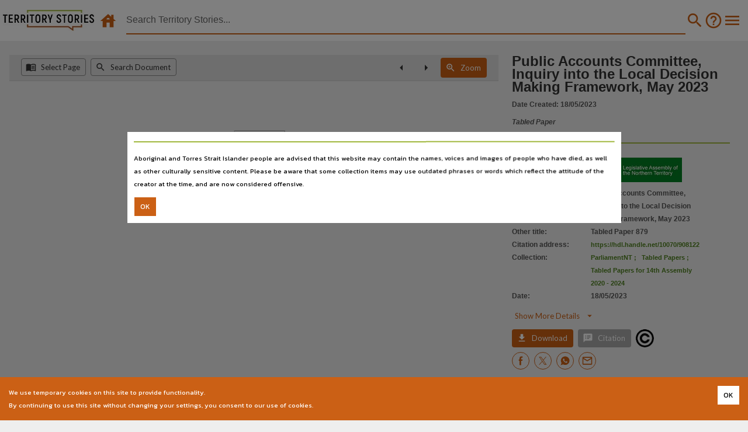

--- FILE ---
content_type: image/svg+xml
request_url: https://ntdl-territorystories.s3.amazonaws.com/generic/tabledpaper.svg
body_size: 8045
content:
<?xml version="1.0" encoding="UTF-8"?>
<svg xmlns="http://www.w3.org/2000/svg" xmlns:xlink="http://www.w3.org/1999/xlink" width="200pt" height="200pt" viewBox="0 0 200 200" version="1.1">
<g id="surface1">
<path style=" stroke:none;fill-rule:nonzero;fill:rgb(100%,100%,100%);fill-opacity:1;" d="M 140.0625 0 C 114.144531 0 93.054688 21.085938 93.054688 47.007812 C 93.054688 72.925781 114.144531 94.011719 140.0625 94.011719 C 165.984375 94.011719 187.070312 72.925781 187.070312 47.007812 C 187.070312 21.085938 165.984375 0 140.0625 0 Z M 140.0625 87.890625 C 117.519531 87.890625 99.175781 69.550781 99.175781 47.007812 C 99.175781 24.460938 117.519531 6.121094 140.0625 6.121094 C 162.609375 6.121094 180.949219 24.460938 180.949219 47.007812 C 180.949219 69.550781 162.605469 87.890625 140.0625 87.890625 Z M 140.0625 87.890625 "/>
<path style=" stroke:none;fill-rule:nonzero;fill:rgb(100%,100%,100%);fill-opacity:1;" d="M 140.0625 9.972656 C 119.640625 9.972656 103.027344 26.585938 103.027344 47.007812 C 103.027344 67.425781 119.640625 84.042969 140.0625 84.042969 C 160.484375 84.042969 177.097656 67.425781 177.097656 47.007812 C 177.097656 26.585938 160.484375 9.972656 140.0625 9.972656 Z M 140.0625 77.921875 C 123.015625 77.921875 109.148438 64.050781 109.148438 47.007812 C 109.148438 41.078125 110.832031 35.535156 113.738281 30.824219 L 113.738281 61.222656 L 119.859375 61.222656 L 119.859375 30.203125 L 114.132812 30.203125 C 119.652344 21.71875 129.210938 16.09375 140.0625 16.09375 C 157.109375 16.09375 170.976562 29.960938 170.976562 47.007812 C 170.976562 64.050781 157.109375 77.921875 140.0625 77.921875 Z M 140.0625 77.921875 "/>
<path style=" stroke:none;fill-rule:nonzero;fill:rgb(100%,100%,100%);fill-opacity:1;" d="M 132.308594 95.648438 L 147.816406 95.648438 L 147.816406 101.769531 L 132.308594 101.769531 Z M 132.308594 95.648438 "/>
<path style=" stroke:none;fill-rule:nonzero;fill:rgb(100%,100%,100%);fill-opacity:1;" d="M 127.136719 121.496094 L 152.988281 121.496094 L 152.988281 127.617188 L 127.136719 127.617188 Z M 127.136719 121.496094 "/>
<path style=" stroke:none;fill-rule:nonzero;fill:rgb(100%,100%,100%);fill-opacity:1;" d="M 137.003906 103.878906 L 143.125 103.878906 L 143.125 119.386719 L 137.003906 119.386719 Z M 137.003906 103.878906 "/>
<path style=" stroke:none;fill-rule:nonzero;fill:rgb(100%,100%,100%);fill-opacity:1;" d="M 144.757812 186.125 L 135.367188 186.125 L 135.367188 129.726562 L 129.246094 129.726562 L 129.246094 192.246094 L 150.878906 192.246094 L 150.878906 129.726562 L 144.757812 129.726562 Z M 144.757812 186.125 "/>
<path style=" stroke:none;fill-rule:nonzero;fill:rgb(100%,100%,100%);fill-opacity:1;" d="M 129.722656 193.878906 L 150.402344 193.878906 L 150.402344 200 L 129.722656 200 Z M 129.722656 193.878906 "/>
<path style=" stroke:none;fill-rule:nonzero;fill:rgb(100%,100%,100%);fill-opacity:1;" d="M 137.476562 173.199219 L 142.648438 173.199219 L 142.648438 179.320312 L 137.476562 179.320312 Z M 137.476562 173.199219 "/>
<path style=" stroke:none;fill-rule:nonzero;fill:rgb(100%,100%,100%);fill-opacity:1;" d="M 137.476562 160.273438 L 142.648438 160.273438 L 142.648438 166.394531 L 137.476562 166.394531 Z M 137.476562 160.273438 "/>
<path style=" stroke:none;fill-rule:nonzero;fill:rgb(100%,100%,100%);fill-opacity:1;" d="M 137.476562 147.347656 L 142.648438 147.347656 L 142.648438 153.46875 L 137.476562 153.46875 Z M 137.476562 147.347656 "/>
<path style=" stroke:none;fill-rule:nonzero;fill:rgb(100%,100%,100%);fill-opacity:1;" d="M 137.476562 134.421875 L 142.648438 134.421875 L 142.648438 140.542969 L 137.476562 140.542969 Z M 137.476562 134.421875 "/>
<path style=" stroke:none;fill-rule:nonzero;fill:rgb(100%,100%,100%);fill-opacity:1;" d="M 140.0625 20.679688 L 140.0625 26.800781 C 151.203125 26.800781 160.269531 35.863281 160.269531 47.007812 L 166.390625 47.007812 C 166.386719 32.488281 154.578125 20.679688 140.0625 20.679688 Z M 140.0625 20.679688 "/>
<path style=" stroke:none;fill-rule:nonzero;fill:rgb(100%,100%,100%);fill-opacity:1;" d="M 114.015625 179.660156 L 19.050781 179.660156 L 19.050781 20.339844 L 100.570312 20.339844 L 100.570312 14.21875 L 12.929688 14.21875 L 12.929688 185.78125 L 120.136719 185.78125 L 120.136719 92.246094 L 114.015625 92.246094 Z M 114.015625 179.660156 "/>
<path style=" stroke:none;fill-rule:nonzero;fill:rgb(100%,100%,100%);fill-opacity:1;" d="M 34.074219 34.898438 L 39.246094 34.898438 L 39.246094 41.019531 L 34.074219 41.019531 Z M 34.074219 34.898438 "/>
<path style=" stroke:none;fill-rule:nonzero;fill:rgb(100%,100%,100%);fill-opacity:1;" d="M 34.074219 50.410156 L 39.246094 50.410156 L 39.246094 56.53125 L 34.074219 56.53125 Z M 34.074219 50.410156 "/>
<path style=" stroke:none;fill-rule:nonzero;fill:rgb(100%,100%,100%);fill-opacity:1;" d="M 34.074219 65.917969 L 39.246094 65.917969 L 39.246094 72.039062 L 34.074219 72.039062 Z M 34.074219 65.917969 "/>
<path style=" stroke:none;fill-rule:nonzero;fill:rgb(100%,100%,100%);fill-opacity:1;" d="M 34.074219 81.429688 L 39.246094 81.429688 L 39.246094 87.550781 L 34.074219 87.550781 Z M 34.074219 81.429688 "/>
<path style=" stroke:none;fill-rule:nonzero;fill:rgb(100%,100%,100%);fill-opacity:1;" d="M 34.074219 96.941406 L 39.246094 96.941406 L 39.246094 103.058594 L 34.074219 103.058594 Z M 34.074219 96.941406 "/>
<path style=" stroke:none;fill-rule:nonzero;fill:rgb(100%,100%,100%);fill-opacity:1;" d="M 34.074219 112.449219 L 39.246094 112.449219 L 39.246094 118.570312 L 34.074219 118.570312 Z M 34.074219 112.449219 "/>
<path style=" stroke:none;fill-rule:nonzero;fill:rgb(100%,100%,100%);fill-opacity:1;" d="M 34.074219 127.960938 L 39.246094 127.960938 L 39.246094 134.082031 L 34.074219 134.082031 Z M 34.074219 127.960938 "/>
<path style=" stroke:none;fill-rule:nonzero;fill:rgb(100%,100%,100%);fill-opacity:1;" d="M 34.074219 143.46875 L 39.246094 143.46875 L 39.246094 149.589844 L 34.074219 149.589844 Z M 34.074219 143.46875 "/>
<path style=" stroke:none;fill-rule:nonzero;fill:rgb(100%,100%,100%);fill-opacity:1;" d="M 34.074219 158.980469 L 39.246094 158.980469 L 39.246094 165.101562 L 34.074219 165.101562 Z M 34.074219 158.980469 "/>
<path style=" stroke:none;fill-rule:nonzero;fill:rgb(100%,100%,100%);fill-opacity:1;" d="M 49.585938 34.898438 L 90.945312 34.898438 L 90.945312 41.019531 L 49.585938 41.019531 Z M 49.585938 34.898438 "/>
<path style=" stroke:none;fill-rule:nonzero;fill:rgb(100%,100%,100%);fill-opacity:1;" d="M 49.585938 50.410156 L 90.945312 50.410156 L 90.945312 56.53125 L 49.585938 56.53125 Z M 49.585938 50.410156 "/>
<path style=" stroke:none;fill-rule:nonzero;fill:rgb(100%,100%,100%);fill-opacity:1;" d="M 49.585938 65.917969 L 96.117188 65.917969 L 96.117188 72.039062 L 49.585938 72.039062 Z M 49.585938 65.917969 "/>
<path style=" stroke:none;fill-rule:nonzero;fill:rgb(100%,100%,100%);fill-opacity:1;" d="M 49.585938 81.429688 L 98.703125 81.429688 L 98.703125 87.550781 L 49.585938 87.550781 Z M 49.585938 81.429688 "/>
<path style=" stroke:none;fill-rule:nonzero;fill:rgb(100%,100%,100%);fill-opacity:1;" d="M 49.585938 96.941406 L 98.703125 96.941406 L 98.703125 103.058594 L 49.585938 103.058594 Z M 49.585938 96.941406 "/>
<path style=" stroke:none;fill-rule:nonzero;fill:rgb(100%,100%,100%);fill-opacity:1;" d="M 49.585938 112.449219 L 98.703125 112.449219 L 98.703125 118.570312 L 49.585938 118.570312 Z M 49.585938 112.449219 "/>
<path style=" stroke:none;fill-rule:nonzero;fill:rgb(100%,100%,100%);fill-opacity:1;" d="M 49.585938 127.960938 L 98.703125 127.960938 L 98.703125 134.082031 L 49.585938 134.082031 Z M 49.585938 127.960938 "/>
<path style=" stroke:none;fill-rule:nonzero;fill:rgb(100%,100%,100%);fill-opacity:1;" d="M 49.585938 143.46875 L 98.703125 143.46875 L 98.703125 149.589844 L 49.585938 149.589844 Z M 49.585938 143.46875 "/>
<path style=" stroke:none;fill-rule:nonzero;fill:rgb(100%,100%,100%);fill-opacity:1;" d="M 49.585938 158.980469 L 98.703125 158.980469 L 98.703125 165.101562 L 49.585938 165.101562 Z M 49.585938 158.980469 "/>
</g>
</svg>


--- FILE ---
content_type: image/svg+xml
request_url: https://ntdl-territorystories.s3.amazonaws.com/thumbnails/tabledpaper.svg
body_size: 7267
content:
<?xml version="1.0" encoding="UTF-8" standalone="no"?>
<!DOCTYPE svg PUBLIC "-//W3C//DTD SVG 1.1//EN" "http://www.w3.org/Graphics/SVG/1.1/DTD/svg11.dtd">
<svg version="1.1" id="Layer_1" xmlns="http://www.w3.org/2000/svg" xmlns:xlink="http://www.w3.org/1999/xlink" x="0px" y="0px" width="563px" height="488px" viewBox="0 0 563 488" enable-background="new 0 0 563 488" xml:space="preserve">  <image id="image0" width="563" height="488" x="0" y="0"
    xlink:href="[data-uri]
AAB6JgAAgIQAAPoAAACA6AAAdTAAAOpgAAA6mAAAF3CculE8AAAC8VBMVEWqQwCtSgm6ZjDHglbT
nnzhvKTs1MXv3ND05t358u39+vj9+/r58u70597w3tLs1sfiwKnVo4LIhVq7aTSuTQ2rRgS7aTPS
m3fozbv////+/fzu2czarpHGglWvTg+sRwXEfU7jwqz8+PbnybbIhVm5Yyz48Or69fHet529bDjg
uqL+/v3r1MTEfE29bTnozLrt1sjCeEixUhXft57//v7+/Pvy4tjlxbDYqInLjGPDe0zAc0G2XiS1
XCK/cT/DekrKiV/Xpobw39P9+/nkxK+0WR6rRALMjWXu2s3ZqozAdEPWpITs1cb79/TRmnayVRjp
zrzy4tfSnHm0WB2xUxbPlW/37efhvaa8aza4Yyvds5iqRAHVooG2XiWsSAe/cT7NkGnny7jy49n3
7eb79vP37ujz5NvcspbPlG7BdUSuSwuzVxvarI/8+PWsRwa2XSO4YirTnnvr08OyVRnhvaWuTAyt
Sgr27OXJiF6wURPOk23u2cvx4NXSm3jx39SwUBLgu6OyVBfXp4i3YCjZq420Wh+vTQ7Ql3L8+fex
UhTz5dzbr5L059/VoYDfuJ+zWBzRmXTFf1LAdEK6ZzG1WyG8ajXdtJm5ZC3pz77Un32vTxDEfU/j
wKrbr5P48OvLjWStSQjkw62/ckDYqYrv3M/oy7nguqGrRQPDeku4YSnHg1e7aDL16ODHhFjCd0ft
2Mrw3dHKi2HmyLX68+/UoX++cD2wUBH47+nMj2fJh1zpzr3Xp4f26uPYqYvnyrfq0cDmyLT58ezz
5Nrq0L+6Zi++bzz16eHWpYXarZDivqf79fK3Xybiv6jUoH7BdkXLi2Lx4dbBd0b69PDetpyzVhrr
0sK3YCflxbHNkWq1WyDmx7PcsZXQlnHTnXrlxrK8bDfFf1HZrI6+bjv16uK5ZS7cspfIhlvNkGjG
gVTv287bsJTCeUnetZvjwavMjmbKimDFflDRmXXPlnDOkmu9bjrkw67q0cHWpIPfuaDOk2wAAAB1
JjmKAAAAAWJLR0T61W0GSgAAAAlwSFlzAAAcIAAAHCABzQ+bngAAAAd0SU1FB+QEAQ0rI9DyLdkA
AA9mSURBVHja7d1pfBTlAcfxJygIBBCIiW6ALJdyJAgGgtxBlHCIBRREiJoiKi1IRI4ABYkEgyBQ
qgJyKEYUUcRbQBE8wQNbEY23rdoW6wU9bG37rjPzzM4e2SX7hJ08s+nv+0KfmZ2dGZ78Pzszz/PM
jBAAAAAAAAAAAAAAAAAAAAAAAAAAAAAAAAAAAAAAAAAAAAAAAAAAAAAAAAAAAAAAAAAAAAAAAAAA
AAAAAAAAAAAAAAAAAAAAAAAAAAAAAAAAAAAAAAAAAAAAAAAAAAAAAAAAAAAAAAAAAAAAAAAAAAAA
AAAAAAAA/t+l1Dvl1PoNTmvYqHFqk6bNTm/eomXaGbr3Cd6VnnHmWY19VWS2at0mS/e+wYP8bdu1
98WU2qFjiu49hLec3focXzU6de6iey/hHfW6ZleXGEtON917Cm84t3tcgbH0OE/33kK/3J69wlKR
1/v8Pn379c8YMDBjUP7gC9oNuTA8NRcN1b3H0KtgWKOQPGQPH5Ff5co6ZeTFo/JCFrrkZ37dew2N
Ro8JCcPYSy+Ltdy48a1CFhw+QPd+Q5uRlwcbYSZcceJlJ04KNt10OkX3nkOPwiudq6ULO18VmHt1
0c9bT75mSief79rrrh8z9Re/nBb4ZPoNM5zUTC3WvffQwF/fSUCHG+15M28aU6VhL3VWizT749lz
nLnd5+ref9S6kg6BP/+8+XLOgl8tjHWJvejm6XKZosWBWQvH6f4XoJaVnh74498ifzGWlM3wnUBq
16XWYsW3Bi7NrynX/W9ApGU93HGbufKSHPsvv3y8tbEVUxv7qpE5R15WdQtcnd++RHcVIUJpdX/E
GlpprNsfODCtOtvcVOH8anubTDNWW2e+5acFDk+MkvAYFzNT+Gu7vGiNuaXynNDPs3tP+M0dd961
tnzmun63rQ9rzvMNudtcfm6gs2HD1borCWFczMxGuzhrk7mhzU1CfkruaRPx4zE3/94twc/b32fO
q7jfnlyvu5IQxr3MbM2UpZwSYzOFDwT7mx5sWRJtT/ybtwW//pB5fNrezp5qqbuWEMq1zIybJwuL
S0VYK03Ow4Uxd2bd+c5iVstMsX14uvYR3dWEEHZmBu9IsEftH42dZpNLsJXmuscitv94/7tKQyZH
9g4s+cQKYzLrQTnxJKc0HmJnJuHXJk/J9S6/yyj7n7Zz0KtnaeRyzxizt2x4dtd2e7q4hX1Ik9dL
a+yznI266wlBLmVm9x653udEyPXT8uerLviM/dmUEUvtOVun2LP2mj8u+fI8qP1A3RUFh0uZmSRX
29wsv2BnYN+jURYMZMa4+m5XT86aHWiZ6WpO7ZflF3VXFBzuZCZN9mVPMW8+6WdfMQ0ZHW3JYGaM
Q1fXFda8rJd8wV8p/xBZZpCwZ7iTmZflWs0T3stekeVXo0YmLDM+3x45ELjiNftgdsCYOCgz92Bh
/JuHq1zJzAH5Z37J+DMX2r8Zr8cY4JvTMKzTMvuNAnNu4HpprHlK85As5+uuKthcyUxza5155lnt
fLn+GRNjLz207ZsNg6l5y+ptGm237txklMcdsoqjdFcVbG5k5m15uVxfBK+f+p74G4W72jmj+SZb
oRmUGbxeKpMf9NddV5DcyEwfeUZrdma/KVc/ofovTdwbCM1vrcPT7+REO6M4Th6+5uiuK0guZKZg
n7XK+43iEjmGM3tsK8NF1XzvqUvs0JSZU345Vi/bPKi1lr85PALAG1zIzDtylYOEc1S5xfrv9dV9
8RH7tKbXw+aUfb1kHuEGyuJh3ZUFiwuZkQnZaVw0ZXWyiu8eiS8zYvSTcm+2WO0091jlTPOMZpZV
fE13ZcGS+Mxsf89aYwujOEyu/I6RcWZG5NpdlO+bE/YV+5XOirIX6K4tmKJnZnSlIXhzUUllnMx2
uyvkGs1bmT6wW+Pizoz4UF5X97JunfvIKjc1frA2LZfh011bMEXPTKPACYn0sS9Oh4yFb5atcUbp
E/lD8SsRf2bE83JFn5pleUjz7TKKZ1mle3XXFkyJz4wcOPOZUfrcKuUtUcmMkENtepm9BvYF2Aij
+Ht5YqS7tmBKeGa2yyvmNsbX/hD4yVDJzFV5TubEA/LYZpS+kOvnvhUvSHhmbpS/Eyuck+GWapmx
L7samT1Ng6yieeqbLq/AaAr2goRnJt8q7DO+lSHTs0QxM/JrvseN4tWyAfhLozjKKj2nu7ogXMjM
bVZhjAh0T5onw0qZEXLAjNUYLMeQn2qU5Fi/r3RXF0SszKT7DcEBKwX+OKULsd45HXnDKpldTWqZ
kd97wiyOsIrmeD15NdZBd3VBuNCm96K1PvP+bHl3kjmaQS0zcun2Zk/lfU58vrRKi3RXF4QLmWlg
ra+jUZLPDDHHjatlZpPcJXOQVpFV2mOU/miV/qS7uiBcyEwza339jFJv51JHLTNCPkttq1H60Cot
N0p/tkrP6K4uCBcy09QXOH+W95yYNxsoZkYO7NxslCrl3vmFWGsVMhkU7AEJz4y8iS3DKMmuo5lC
OTMfOAe1M+Te7RZihSyVxLsOuCfhmXnF+XW51iqZY6YUMxNkZ6bUycw09XUg0RKemVURxybzlRc1
zgzHJi9y8Rz4Gqv0jjiJzESeA7+nu7ogYmVm/1GD8zBfUXQ0Tl9Vvdb+WpxEZnZxre1BCe87CLbp
ycdUmeP1apyZYbTpeVDCMxPsO7jAKjUXJ5GZEdYXbxH0HXiJ632UvcVJZCayj/IG3dUF4UJmHrYK
wbEQvsqaZ6bKWIi/6K4uCHfHXMlnPnxd88zYY65WMObKU6JnZmOZYa0z2aUsTqudsZ3fiMDYzgk1
z4wc2/mtYGynpyT+/qbIMeTts2qaGcaQe1PiM1PlXpXDNc2MfRPvQRG4V+U73bUFU+Izc1L3xIWR
98St4p44j6mNe2+/r1lmJspH0nDvrde4e4+/HA7RYFmG6WzF9VS5x3+D7sqCxb1niRQJ51kiHWuy
Gp4l4lXuPrPIfkLV5ZvU15IunysS8rQsnlnkES4/G+0Gufof1FdiPxvtmHCSF8cD1lAbomdmQa7B
70xW5CpZmu0cVbLsB9E/r7ZXwWcwmg2LPIPRWxLbdyANrfqs10NL1XZrNs969S5XMhPlmdI7p6vs
1TKeKe1hrmRGfCoLoc+uH7I7/p2q2CC/w7PrPcmdzNjvyJi3TDhv0/EtXhPvPjlvLz1uTPjlAGPe
keEd7mQm6rt4Vn0Y3y5Vhr2LR/Zt8y4eD3EpM1Hf+XXosXj2iHd+eV30zKSUGAqcyfQSJeaZx1/t
MxLr3YLO6yinzq1uf4LvFmzFuwU9yq33URZOliu2rpemvRgIzb5vTvy14DtMF+aK4Dt5TuMdph7i
VmZEbox3Jb92Z+zvpH3kLBb+rmTF1h24yrXMOO9kn5ViTBT2Cb6TvcFjKdGW93dzfo0C72Q/Zk/V
qI8TbnEvM2Kj/Rf/wOqh3NwkmIhOnf8W0Voz9/t7zwl+3v4+c17F/fbket2VhDAuZqawp/03ly0z
5Q1Cr60yW/3w97ZpS9dUvp2R/4+jOamhny2+21zeaaXZy8mMt7iYmeD10iorBIXzz/HFYcZqKyPl
gVaaVq7sG2rOzcyIlBz77758vDW9YuqF1SUmc85l1qLdGtkzbuf+FK9xNTOitEcgC/XlFpaUzThR
YlK7yiuk4q8Cp8yvfqK7hhApemZeWGm40Zk8uFLR8cA3pznNefPmyzm541vFSsy7l9pdUoMWB2Yt
HKe7glCFG30HPt/LzldDWmYmD7Dnzbxp7/LIb+TltEizP66c4MzdVm27MWqf25kRhaudtyCn9nQe
g1Sx9cfvur+6xzhQLd9y+4ZJnx9xwjH9zeDR67NiAe9xPTNCjLzOmZ85YV34hgrSw6dnTmrsLNzp
FN2Vg6hqITMid1vIR2NXx+yi3n08J2TBbwcIeFJtZEYUHG8U8mH28P35Vc5TKu68eFReyEKXnOkX
8KbomWlxqyH4e/DPWxX1jdzMis69wkKV1/uiPofzix4dOLDewfPmv3GsWUTDzb+G6q4YxORu+0yI
Ltt8cRt1RHe14ARqLTNCHOiaHVdichj66221mBkh7l5ZbY9Tp87n6q4SVKNWMyOEv+2x9rEDk/p0
x5ST3wZcVjuZ2fuTqdIqp2eceVbjqnnJXrS+DTfxJ4XayYwcshfswEqpt2PjnFHNmjbJ7NXk9cU9
mv/76zRGPCQNPZlBMtOVmaKWYb7XXQ+IX/TMnJFl2O5MFmcpinydW9XMfBR+NvOk7npA/Gql74DM
1ClkBqrIDFSRGajSlZmyBmH+o7seED9dmUHy0nWtbRlabtoukFS0tgPLbXMHU5IhM1BFZqCKzEAV
mYEqMgNVZAaqyAxU1c49cWSmLtHad0BmkhKZgSoyA1VkBqrIDFS5/AxGG5mpS7S2zxzua+I5i0mG
+yihSkNmxl8Zw7O6KwNx0ZCZhrHOnLN1VwbiQmagisxAFZmBKjIDVW68K7mkJPLNbmGZKesZw/u6
KwNx4T5KqNKSmbQjptmByU3W5C7dVYE4acnMT9bk/MBkkTX5uu6qQJzIDFSRGagiM1AVPTMLcg3B
FyhV5CpaFrGVGJnp9p1hMJlJMlrGQgQyc4H5vwlkJsmQGagiM1BFZqCKzECV1syct9/QkswkGa2Z
sZGZ5EJmoCp6ZjaWGdY6k13KFA2O2AqZqUvoO4AqMgNVZAaqtGZmx1uG/5KZJKM1M7TpJaXomdl/
1HCVM1l0VNHHEVshM3UJfQdQRWagisxAldbMFN1s6EZmkgz9TVBFZqCKzEAVmYGq6JlJ9xsKnckC
v6LI1x+TmbqEPkqo0pqZp7obbiYzSYY+SqgiM1BFZqCKzEBV9MyMrjQUO5MllYpKI7ZCZuoSrW16
acMM/clMkqEdGKrIDFSRGagiM1BFZqCKzECV1sz8ONxwMZlJMtx3AFVkBqrIDFSRGagiM1BlZ2bw
DldlR8/MzDsM68hMkimNd0hMAtA+UzeQGagiM1BFZqCKzEDVsh61Z3pgo2QGqmRmtuy0XU5mUJ2f
oh25yAxOgMxAFZmBKjIDVWQGqg4MiuIL3XsFL6soj2Ku7r2Clz0e7dj0nO69gpeRGagiM1BFZqCK
zEAVmQEAAAAAAAAAAAAAAAAAAAAAAAAAAAAAAAAAAAAAAAAAAAAAAAAAAAAAAAAAAAAAAAAAAAAA
AAAAAAAAAAAAAAAAAAAAAAAAAAAAAAAAAAAAAAAAAAAAAAAAAAAAAAAAAAAAAAAAAAAAAAAAAAAA
AAAAAAAAAADqiP8BE+/ONPjGipAAAAAldEVYdGRhdGU6Y3JlYXRlADIwMjAtMDQtMDFUMTM6NDM6
MzUrMDk6MDCRCNh2AAAAJXRFWHRkYXRlOm1vZGlmeQAyMDIwLTA0LTAxVDEzOjQzOjM1KzA5OjAw
4FVgygAAABl0RVh0U29mdHdhcmUAd3d3Lmlua3NjYXBlLm9yZ5vuPBoAAAAASUVORK5CYII=" />
</svg>
